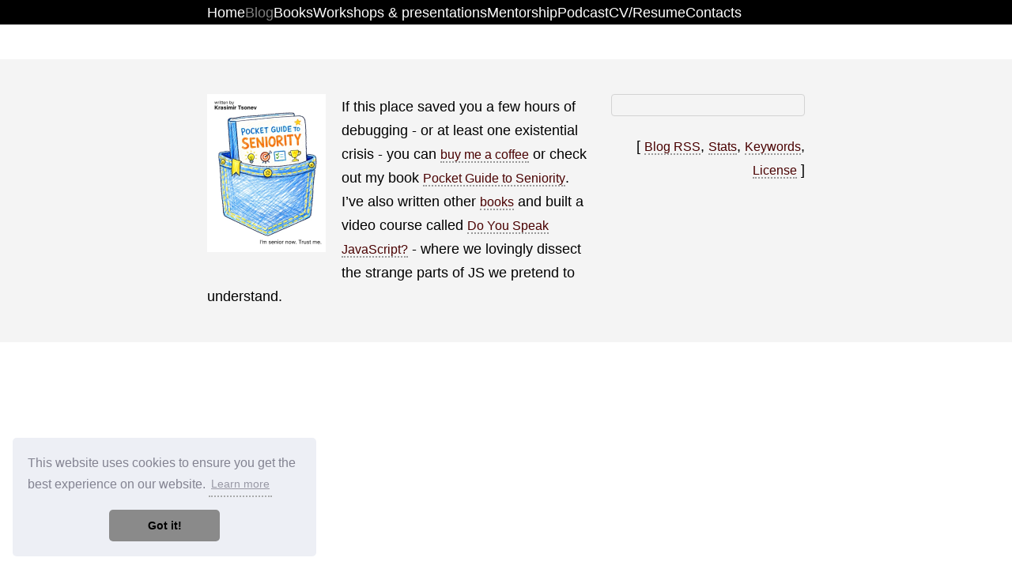

--- FILE ---
content_type: text/html; charset=utf-8
request_url: https://krasimirtsonev.com/blog/keyword/behavioral-breakpoints
body_size: 12709
content:
<!DOCTYPE html>
<html lang="en">
  <head>
    <meta http-equiv="Content-Type" content="text/html; charset=utf-8" />
    <meta name="y_key" content="9c4b809a854824ce" />
    <meta name="google-site-verification" content="fkeFoEFB1NiuDjJcYRjHvaz8Od9jVb-RDZFrN4l0Dh4" />
    <meta name="apple-mobile-web-app-capable" content="yes" />
    <meta name="meta-apple-mobile-web-app-status-bar-style" content="white" />
    <meta name="viewport" content="width=device-width, initial-scale=1.0, maximum-scale=5" />
    <meta name="author" content="Krasimir Tsonev" />
    <meta name="copyright" content="Krasimir Tsonev" />
    <meta name="robots" content="follow,index" />
    <meta name="title" content="behavioral-breakpoints - Blog of Krasimir Tsonev" />
    <meta name="keywords" content="blog, krasimir tsonev, engineer, front-end, back-end, javascript" lang="en-us" />
    <meta name="description" content="Krasimir Tsonev is a programmer with over 15 years of experience in web development. Author of books on JavaScript and React." />

    <meta property="og:type" content="article" />
    <meta property="og:site_name" content="krasimirtsonev.com" />
    <meta property="og:description" content="Krasimir Tsonev is a programmer with over 15 years of experience in web development. Author of books on JavaScript and React." />
    <meta property="fb:app_id" content="495371670514815" />

    <meta name="twitter:card" content="Krasimir Tsonev is a programmer with over 15 years of experience in web development. Author of books on JavaScript and React." />
    <meta name="twitter:author" content="@KrasimirTsonev" />
    <meta name="twitter:title" content="behavioral-breakpoints - Blog of Krasimir Tsonev" />
    <meta name="twitter:description" content="Krasimir Tsonev is a programmer with over 15 years of experience in web development. Author of books on JavaScript and React." />

    <link rel="preload" href="https://fonts.gstatic.com" />
    <link rel="icon" type="image/png" href="https://storage.googleapis.com/lumina_ktcom/site_assets/site/assets/pics/favicon.jpg" />
    <meta property="og:image" content="https://krasimirtsonev.com/blog/assets/static/krasimirtsonev.jpg" />
    <meta property="og:url" content="https://krasimirtsonev.com/blog" />
    <meta property="og:title" content="behavioral-breakpoints - Blog of Krasimir Tsonev" />
    <meta property="og:description" content="Krasimir Tsonev is a programmer with over 15 years of experience in web development. Author of books on JavaScript and React." />
    <title>behavioral-breakpoints - Blog of Krasimir Tsonev</title>
    <style>body,html{width:100%;height:100%;font-family:Helvetica,Verdana;font-size:18px;line-height:1.4em;color:#000;padding:0;margin:0}*{box-sizing:border-box;-moz-box-sizing:border-box;word-wrap:break-word}h1{font-size:2.5em;line-height:1.1em;margin:0;padding:0}h2{font-size:2em;line-height:1.1em;margin:1em 0 0 0;padding:0}h3{font-size:1.5em;line-height:1.4em;margin:1em 0 0 0;padding:0}h4{font-size:1.2em;line-height:1.5em;margin:1em 0 0 0;padding:0}h5{font-size:1em;line-height:1.6em;margin:1em 0 0 0;padding:0}h6{font-size:.9em;line-height:1.7em;margin:1em 0 0 0;padding:0}small{font-size:.8em;line-height:1.2em}a{color:#490000;font-size:.9em;text-decoration:none;border-bottom:dotted 2px #999}a.no-underline{border-bottom:none}a:hover{border-bottom:dashed 2px #000}a.no-underline:hover{border-bottom:none}nav{background:#000;color:#fff}nav a{color:#fff;font-size:.8em;border-bottom:none}nav a:hover{opacity:.7}p{margin:1em 0 1em 0}p code{font-size:.9em;font-family:inherit;background:#f4f4f4;padding:.2em .4em;border-radius:4px}.clear::after,p::after,pre::after{content:"";display:block;clear:both}hr{border:none;border-top:solid 1px #d3d3d3;margin:1em 0}hr.big{border-top:dashed 3px #989898;margin:2em 0}dd,dt{margin:0;padding:0}pre[class*=language-]{margin:0!important;padding:1em!important;font-size:.8em!important;line-height:1.4em!important;border-top-right-radius:1em!important;border-bottom-left-radius:1em!important}.greybg{background:#f4f4f4}.list-reset{list-style:none;margin:0;padding:0}.maxw450{max-width:450px}.maxw800{max-width:800px}.maxw1100{max-width:1100px}.mxauto{margin-left:auto;margin-right:auto}.mt1{margin-top:1em!important}.mt2{margin-top:2em!important}.my1{margin-top:1em!important;margin-bottom:1em!important}.my2{margin-top:2em!important;margin-bottom:2em!important}.px1{padding-left:1em;padding-right:1em}.py2{padding-top:2em;padding-bottom:2em}.pb4{padding-bottom:4em}.flex-col{display:flex;flex-direction:column}.flex-row{display:flex;flex-direction:row}.justify-between{justify-content:space-between}.flex-wrap{flex-wrap:wrap}.gap1{gap:1em}.gap-row05{column-gap:.5em}.op05{opacity:.5}.tac{text-align:center}.tar{text-align:right}.right{float:right;margin-left:1em;margin-bottom:1em}.left{float:left;margin-right:1em;margin-bottom:1em}.grid2x1{display:grid;grid-template-columns:2fr 1fr;gap:1em}@media (min-width:800px){body{font-size:22px}}@media (max-width:700px){.m_block{display:block}.m_tal{text-align:left}.m_mt2{margin-top:2em!important}.m_maxw300{max-width:300px!important}}@media (max-width:480px){.s_no-float{float:none!important}.s_block{float:none!important}.s_mxauto{margin-left:auto!important;margin-right:auto!important}}.ad{padding:.6em;border:solid 1px #d3d3d3;border-radius:4px}#carbonads::after{content:"";display:block;clear:both}#carbonads .carbon-img{display:block;float:right;margin-left:1em}#carbonads a{font-size:.7em!important;line-height:1em!important;font-weight:400!important;border-bottom:none!important;color:#000!important}#carbonads .carbon-poweredby{display:block!important;font-size:.5em!important;margin-top:1.5em}pre{text-wrap:auto;padding:1em;background:#f5f2f0;font-size:.75em;line-height:1.4em}code[class*=language-],pre[class*=language-]{color:#000;text-shadow:0 1px #fff;font-family:Consolas,Monaco,'Andale Mono',monospace;direction:ltr;text-align:left;white-space:pre;word-spacing:normal;word-break:normal;font-size:.9em;line-height:1.4em;-moz-tab-size:4;-o-tab-size:4;tab-size:4;-webkit-hyphens:none;-moz-hyphens:none;-ms-hyphens:none;hyphens:none}code[class*=language-] ::-moz-selection,code[class*=language-]::-moz-selection,pre[class*=language-] ::-moz-selection,pre[class*=language-]::-moz-selection{text-shadow:none;background:#b3d4fc}code[class*=language-] ::selection,code[class*=language-]::selection,pre[class*=language-] ::selection,pre[class*=language-]::selection{text-shadow:none;background:#b3d4fc}@media print{code[class*=language-],pre[class*=language-]{text-shadow:none}}pre[class*=language-]{padding:1em;margin:.5em 0;overflow:auto}:not(pre)>code[class*=language-],pre[class*=language-]{background:#f5f2f0}:not(pre)>code[class*=language-]{padding:.1em;border-radius:.3em}.token.cdata,.token.comment,.token.doctype,.token.prolog{color:#708090}.token.punctuation{color:#999}.namespace{opacity:.7}.token.boolean,.token.constant,.token.number,.token.property,.token.symbol,.token.tag{color:#905}.token.attr-name,.token.builtin,.token.char,.token.selector,.token.string{color:#690}.language-css .token.string,.style .token.string,.token.entity,.token.operator,.token.url,.token.variable{color:#a67f59;background:hsla(0,0%,100%,.5)}.token.atrule,.token.attr-value,.token.keyword{color:#07a}.token.function{color:#dd4a68}.token.important,.token.regex{color:#e90}.token.important{font-weight:700}.token.entity{cursor:help}pre.line-numbers{position:relative;padding-left:3.8em;counter-reset:linenumber}pre.line-numbers>code{position:relative}.line-numbers .line-numbers-rows{position:absolute;pointer-events:none;top:0;font-size:100%;left:-3.8em;width:3em;letter-spacing:-1px;border-right:1px solid #999;-webkit-user-select:none;-moz-user-select:none;-ms-user-select:none;user-select:none}.line-numbers-rows>span{pointer-events:none;display:block;counter-increment:linenumber}.line-numbers-rows>span:before{content:counter(linenumber);color:#999;display:block;padding-right:.8em;text-align:right}</style>
    <link rel="canonical" href="https://krasimirtsonev.com/blog" />
  </head>

  <body>
    <header itemscope itemtype="http://schema.org/BlogPosting">
      <meta itemprop="url" content="https://krasimirtsonev.com/blog" />
      <meta itemprop="datePublished" content="2026-01-25" />
      <meta itemprop="dateModified" content="2026-01-25" />
      <meta itemprop="headline" content="behavioral-breakpoints - Blog of Krasimir Tsonev" />
      <meta itemprop="image" content="https://krasimirtsonev.com/blog/assets/static/krasimirtsonev.jpg" />
      <span itemprop="publisher" itemscope itemtype="https://schema.org/Organization">
        <meta itemprop="name" content="Krasimir Tsonev" />
        <span itemprop="logo" itemscope itemtype="https://schema.org/ImageObject">
          <meta itemprop="url" content="https://krasimirtsonev.com/blog/assets/static/avatar_100x100.jpg" />
        </span>
      </span>
      <nav>
        <ul class="list-reset flex-row flex-wrap gap-row05 maxw800 mxauto px1">
          <li><a href="/">Home</a></li>
          <li><a href="/blog" class="op05">Blog</a></li>
          <li><a href="/writing">Books</a></li>
          <li><a href="/speaking">Workshops & presentations</a></li>
          <li><a href="/mentorship">Mentorship</a></li>
          <li><a href="https://nadcast.krasimirtsonev.com" target="_blank">Podcast</a></li>
          <li><a href="/resume">CV/Resume</a></li>
          <li><a href="/contacts">Contacts</a></li>
        <ul>
      </nav>
    </header>

    <div itemprop="articleBody">
      
    </div>

    <div class="greybg my2">
  <footer class="maxw800 mxauto px1 grid2x1 py2 m_block">
    <div class="clear">
      <a href="https://seniority.krasimirtsonev.com/" target="_blank" class="no-underline left mr1">
        <img src="/site/assets/pics/book_seniority.webp" alt="Pocket Guide to Seniority" class="opAnim" width="150" />
      </a>
      <small>If this place saved you a few hours of debugging - or at least one existential crisis - you can <a href='https://ko-fi.com/M4M31RMKGL'>buy me a coffee</a> or check out my book <a href="https://seniority.krasimirtsonev.com/">Pocket Guide to Seniority</a>. I’ve also written other <a href="/writing">books</a> and built a video course called <a href="https://daskalo.dev/courses/do-you-speak-javascript?lang=en">Do You Speak JavaScript?</a> - where we lovingly dissect the strange parts of JS we pretend to understand.</small>
    </div>
    <div class="tar flex-col m_tal m_mt2">
      <div class="ad">
        <script
          async
          src="//cdn.carbonads.com/carbon.js?zoneid=1673&serve=C6AILKT&placement=krasimirtsonevcom"
          id="_carbonads_js"
        ></script>
      </div>
      <div class="mt1">
        <small>
        <span>[ </span><a href="/blog/rss" title="RSS" class="external">Blog RSS</a><span>, </span>
        <a href="/blog/stats" title="Statistics" class="external">Stats</a><span>, </span>
        <a href="/blog/keywords" title="Keywords" class="external">Keywords</a><span>, </span>
        <a href="/license" title="License" class="external">License</a>
        <span> ]</span>
        </small>
    </div>
  </footer>
</div>


    <script src="/blog/assets/js/prism.js"></script>
    <script async src="https://www.googletagmanager.com/gtag/js?id=G-20Y0Y86XHN"></script>
    <script>
      window.dataLayer = window.dataLayer || [];
      function gtag(){dataLayer.push(arguments);}
      gtag('js', new Date());
      gtag('config', 'G-20Y0Y86XHN');
    </script>

    <link
      rel="stylesheet"
      type="text/css"
      href="//cdnjs.cloudflare.com/ajax/libs/cookieconsent2/3.1.0/cookieconsent.min.css"
    />
    <script src="//cdnjs.cloudflare.com/ajax/libs/cookieconsent2/3.1.0/cookieconsent.min.js"></script>
    <script>
      window.addEventListener("load", function() {
        window.cookieconsent.initialise({
          palette: {
            popup: {
              background: "#edeff5",
              text: "#838391",
            },
            button: {
              background: "#8a8a8a",
            },
          },
          theme: "classic",
          position: "bottom-left",
        });
        [].slice.call(document.querySelectorAll(".wisdom")).forEach(function(el) {
          const text = el.innerText;
          const noTwitter = el.getAttribute("data-noTwitter");
          if (noTwitter) return;
          const shareURL =
            "http://twitter.com/share?text=" + encodeURIComponent(text) + "&amp;url=" + window.location.href;
          el.innerHTML =
            '<a href="' +
            shareURL +
            '" target="_blank" aria-label="Share on Twitter" title="Share on Twitter">' +
            text +
            "</a>";
        });
      });
    </script>
  </body>
</html>
